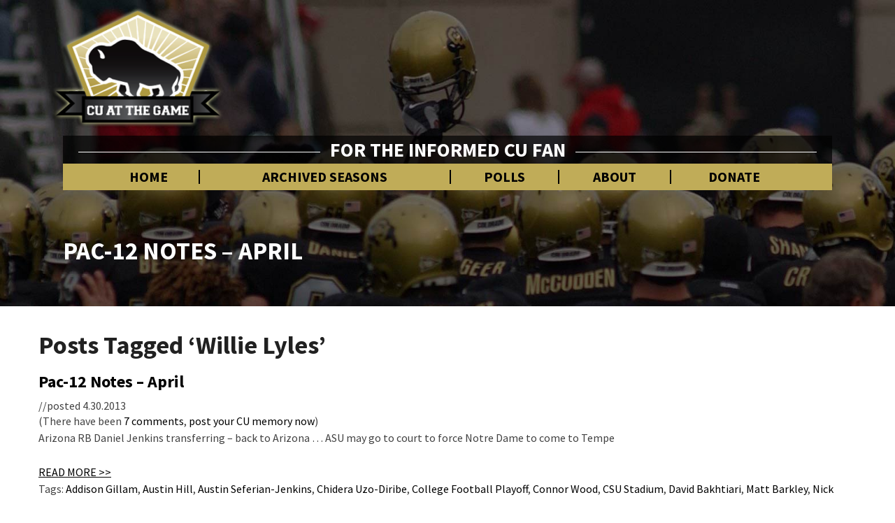

--- FILE ---
content_type: text/html; charset=utf-8
request_url: https://www.google.com/recaptcha/api2/aframe
body_size: 266
content:
<!DOCTYPE HTML><html><head><meta http-equiv="content-type" content="text/html; charset=UTF-8"></head><body><script nonce="OoGQA8WPrcgToag37XKi6Q">/** Anti-fraud and anti-abuse applications only. See google.com/recaptcha */ try{var clients={'sodar':'https://pagead2.googlesyndication.com/pagead/sodar?'};window.addEventListener("message",function(a){try{if(a.source===window.parent){var b=JSON.parse(a.data);var c=clients[b['id']];if(c){var d=document.createElement('img');d.src=c+b['params']+'&rc='+(localStorage.getItem("rc::a")?sessionStorage.getItem("rc::b"):"");window.document.body.appendChild(d);sessionStorage.setItem("rc::e",parseInt(sessionStorage.getItem("rc::e")||0)+1);localStorage.setItem("rc::h",'1768563478097');}}}catch(b){}});window.parent.postMessage("_grecaptcha_ready", "*");}catch(b){}</script></body></html>